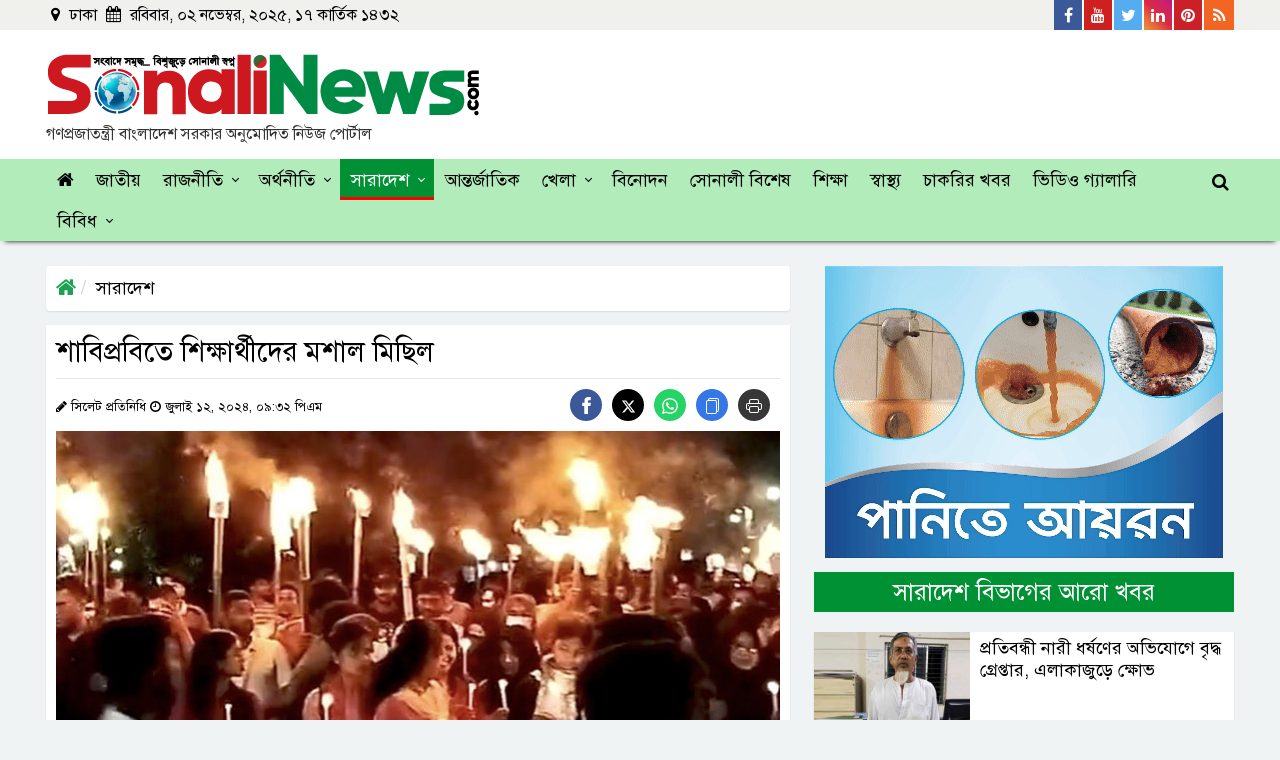

--- FILE ---
content_type: text/html; charset=UTF-8
request_url: https://www.sonalinews.com/country/news/227539
body_size: 15891
content:
<!DOCTYPE html>
<html lang="en">
<head>
  <meta charset="utf-8">
  <meta http-equiv="X-UA-Compatible" content="IE=edge">
  <meta name="viewport" content="width=device-width, initial-scale=1">
  <title>শাবিপ্রবিতে শিক্ষার্থীদের মশাল মিছিল</title>
  <meta property="fb:app_id" content="181574648923678" />
  <!-- <meta property="fb:pages" content="252266005604472" /> -->
  <meta property='og:locale' content='en_US' />
  <meta property="og:site_name" content="sonalinews.com" />
  <meta name="author" content="sonalinews.com">
  <meta property="og:url" content="https://www.sonalinews.com/country/news/227539" />
  <meta property="og:type" content="article" />
  <meta property="og:title" content="শাবিপ্রবিতে শিক্ষার্থীদের মশাল মিছিল" />
  <meta property="og:image" content="https://www.sonalinews.com/og-image?imgPath=https://www.sonalinews.com/media/imgAll/2022July/Untitled-1-20240712153217.jpg" />
  <!-- <meta property="og:image" content="https://www.sonalinews.com/og-image?imgPath=https://www.sonalinews.com/media/imgAll/2022July/Untitled-1-20240712153217.jpg"/> -->
  <meta property="og:description" content="সিলেট: সরকারি চাকরিতে কোটা বাতিলের দাবিতে আন্দোলনরত শিক্ষার্থীদের ওপর পুলিশের হামলার প্রতিবাদে মশাল মিছিল করেছেন শাহজালাল বিজ্ঞান ও প্রযুক্তি বিশ্ববিদ্যালয়ের..." />
  <meta property="article:author" content="https://www.sonalinews.com" />
  <link rel="canonical" href="https://www.sonalinews.com/country/news/227539">
  <link rel="alternate" href="https://www.sonalinews.com/m/country/news/227539">
  <link rel="amphtml" href="https://www.sonalinews.com/amp/country/news/227539">
  <!-- Favicon -->
  <link href="https://www.sonalinews.com/media/common/favicon.png" rel="shortcut icon" type="image/png">
  <!--==== BASE CSS ====-->
  <link href="https://www.sonalinews.com/asset/css/bootstrap.min.css" rel="stylesheet">
  <link href="https://www.sonalinews.com/asset/css/owl.carousel.css" rel="stylesheet">
  <link href="https://www.sonalinews.com/asset/css/font-awesome.min.css" rel="stylesheet" type="text/css">
  <!--==== CUSTOM CSS ====-->
  <link href="https://www.sonalinews.com/asset/css/style.css" rel="stylesheet">
  <link href="https://www.sonalinews.com/asset/css/responsive.css" rel="stylesheet">
  <!-- HTML5 shim and Respond.js for IE8 support of HTML5 elements and media queries -->
  <!-- WARNING: Respond.js doesn't work if you view the page via file:// -->
  <!--[if lt IE 9]>
  <script src="https://oss.maxcdn.com/html5shiv/3.7.2/html5shiv.min.js"></script>
  <script src="https://oss.maxcdn.com/respond/1.4.2/respond.min.js"></script>
  <![endif]-->
  <!-- MGID Code -->
  <style>
/* Inner content css */
.other-news-single-wrapper {position: relative;width: 100%;float: left;margin-bottom: 8px;}
.other-news-single {position: relative;width: 65%;margin: auto;margin-bottom: 7px;margin-top: 3px;}
.other-news-single a {display: flex;width: 100%;}
.other-news-single-left {float: left;width: 40%;}
.other-news-single-right {float: left;width: 60%;padding: 12px;background: #ebebeb;max-height: 122px;min-height: 122px;overflow: hidden;display: inline-block;}
.other-news-single-right h3 {margin: 0;font-size: 20px;line-height: 24px;color: #000;}
.other-news-single-right span {color: #e74c4f;font-size: 14px;line-height: 14px;}
.other-news-single-left img {margin: 0;padding: 0;}
.read-more-inner-box .me-3 {line-height: 24px;font-size: 18px;transition: 0.5s;color: #e74c4f;}
.read-more-inner-box {position: absolute;right: 12px;bottom: 12px;}
.read-more-inner-box i {color: #0084C6;font-size: 24px;line-height: 12px;top: 5px;position: absolute;left: -30px;transition: 0.5s;}
.other-news-single a:hover .read-more-inner-box i {color: #e74c4f;}
.other-news-single a:hover .read-more-inner-box .me-3 {color: #0084C6;}
.small {position: relative;width: 100%;display: inline-block !important;margin-top: 0 !important;margin-bottom: -3px !important;}
.small-left {display: inline-block;float: left;padding-top: 9px;}
.small-right {display: inline-block;float: right;}
/* Social Share css */
.share-btn {display: inline-block;margin-top:0;}
.share-btn a {margin-right: 10px;height: 32px;line-height: 40px;float: left;width: 32px;display: block;text-align: center;border-radius: 50%;font-size: 15px;}
.share-btn .facebook {background: #3b5999;}
.share-btn .twitter {background: #0077b5;}
.share-btn .youtube {background: #c4302b;}
.share-btn svg {fill: #fff;}
.share-btn .whatsapp {background: #25D366;}
.share-btn .copy-link {background: #3578e5;}
.share-btn .print-link {background: #373737;}
.share-btn .twitter {background: #000;}
#snackbar {position: fixed;background: #1a1b1c;bottom: 20px;width: 200px;padding: 15px;left: 50%;transform: translateX(-50%);color: #fff;text-align: center;border-radius: 4px;opacity: 0;}
#snackbar.show {opacity: 1 !important;z-index: 100;}

  @media print {
  @page {
    size: A4;
  }
  a {text-decoration: none !important;}
  img {max-width: 100% !important;}
  .d-print-none {display: none !important;}
  .left-content-area {width: 100%;display: block;}
  .header-info {display: block;}
  .new-logo-area-left {width: 100%;text-align: center;}
  .right-content-area, .main-menu-wrapper, .tag-ul, .social-icon-wrapper, .scrollup, .new-logo-area-right, .new-logo-area-right, .facebook-comment {display: none !important;}
  .details-right-content-area {display: none;}
  .img-box, .img-box img { width: 100%; }
  .details-content {display: block;  width: 100%;}
  .details-content img {width: 100%;text-align: center;}
  .details-content p {font-size: 24px !important;line-height: 36px !important;color: #000;}
  .footer-logo-redesign, .footer-bottom {display: none;}
  .address, .mail-intro-new {width: 100%;color: #000;text-align: center;}
  .d-print-desktop {display: none;}
  .footer-new {display: block;width: 100%;}
  .other-news-single-wrapper {display: none;}
  }
  </style>
  <!-- Start Alexa Certify Javascript -->
<script type="text/javascript">
_atrk_opts = { atrk_acct:"1XOyn1QolK106C", domain:"sonalinews.com",dynamic: true};
(function() { var as = document.createElement('script'); as.type = 'text/javascript'; as.async = true; as.src = "https://d31qbv1cthcecs.cloudfront.net/atrk.js"; var s = document.getElementsByTagName('script')[0];s.parentNode.insertBefore(as, s); })();
</script>
  <script>
  (function(i,s,o,g,r,a,m){i['GoogleAnalyticsObject']=r;i[r]=i[r]||function(){
  (i[r].q=i[r].q||[]).push(arguments)},i[r].l=1*new Date();a=s.createElement(o),
  m=s.getElementsByTagName(o)[0];a.async=1;a.src=g;m.parentNode.insertBefore(a,m)
  })(window,document,'script','https://www.google-analytics.com/analytics.js','ga');

  ga('create', 'UA-76353079-1', 'auto');
  ga('send', 'pageview');
</script>

<!-- Google tag (gtag.js) -->
<script async src="https://www.googletagmanager.com/gtag/js?id=G-VBQP8S07KP"></script>
<script>
  window.dataLayer = window.dataLayer || [];
  function gtag(){dataLayer.push(arguments);}
  gtag('js', new Date());

  gtag('config', 'G-VBQP8S07KP');
</script>
  <!-- Facebook Pixel Code -->
<script>
  !function(f,b,e,v,n,t,s)
  {if(f.fbq)return;n=f.fbq=function(){n.callMethod?
  n.callMethod.apply(n,arguments):n.queue.push(arguments)};
  if(!f._fbq)f._fbq=n;n.push=n;n.loaded=!0;n.version='2.0';
  n.queue=[];t=b.createElement(e);t.async=!0;
  t.src=v;s=b.getElementsByTagName(e)[0];
  s.parentNode.insertBefore(t,s)}(window, document,'script',
  'https://connect.facebook.net/en_US/fbevents.js');
  fbq('init', '2888320918146499');
  fbq('track', 'PageView');
</script>
<noscript><img height="1" width="1" style="display:none"
  src="https://www.facebook.com/tr?id=2888320918146499&ev=PageView&noscript=1"
/></noscript>
<!-- End Facebook Pixel Code -->
  <!--Feedify Script Start-->
<script id="feedify_webscript">
var feedify = feedify || {};
  window.feedify_options={fedify_url:"https://feedify.net/",pkey:"BKVm1UoAve9XEsnmLUDjWlVkRFwWEhNdPFeZbNoQWj1Iksr5x3HgeoT/JikH8538STzaOzbch+4E5dDjpC7/jzM="};
    (function (window, document){
  	function addScript( script_url ){
  		var s = document.createElement('script');
  		s.type = 'text/javascript';
  		s.src = script_url;
  		document.getElementsByTagName('head')[0].appendChild(s);
  	}

  	addScript('https://cdn.feedify.net/getjs/feedbackembad-min-3.0.js');
})(window, document);
</script>
<!--Feedify Script End-->
</head>

<body>

  <div id="fb-root"></div>
  <script type="text/javascript">
  (function(d, s, id) {
    var js, fjs = d.getElementsByTagName(s)[0];
    if (d.getElementById(id)) return;
    js = d.createElement(s);
    js.id = id;
    js.src =
      'https://connect.facebook.net/en_US/sdk.js#xfbml=1&version=v3.1&appId=356135471795649&autoLogAppEvents=1';
    fjs.parentNode.insertBefore(js, fjs);
  }(document, 'script', 'facebook-jssdk'));
  </script>

  <style>
.new-logo-area-left h2 {margin: 0;font-size: 16px;padding-top: 5px;color: #333;}
</style>
<!-- Back To Top -->
<div class="scrollup">
  <i aria-hidden="true" class="fa fa-chevron-up"></i>
</div>
<!--back-to-top-->

<header>
  <div class="header-top-area">
    <div class="container custom-container">
      <div class="row custom-row">
        <div class="col-md-5 custom-padding">
          <div class="date-area">
            <ul class="current-date">
              <li><i class="fa fa-map-marker" aria-hidden="true"></i> ঢাকা </li>
              <li><i class="fa fa-calendar" aria-hidden="true"></i>
                রবিবার, ০২ নভেম্বর, ২০২৫, ১৭ কার্তিক ১৪৩২              </li>
            </ul>
            <!--/.date-area-->
          </div>
          <!--/.date-area-->
        </div>
        <!--/.col-md-5-->
        <div class="col-md-7 custom-padding">
          <div class="social-icon-wrapper float-right">
            <ul class="social-top-icon">
              <li><a href="https://www.facebook.com/sonalinews/" target="_blank"><i class="fa fa-facebook"
                    aria-hidden="true"></i> <span>Facebook</span></a></li>
              <li><a href="https://www.youtube.com/channel/UCnpTAOPN5jPvAmVxwCwgGlQ" target="_blank"><i
                    class="fa fa-youtube" aria-hidden="true"></i> <span>Youtube</span></a></li>
              <li><a href="https://twitter.com/sonalinews" target="_blank"><i class="fa fa-twitter"
                    aria-hidden="true"></i> <span>Twitter</span></a></li>
              <li><a href="#"><i class="fa fa-linkedin" aria-hidden="true"></i> <span>Linkedin</span></a></li>
              <li><a href="#"><i class="fa fa-pinterest" aria-hidden="true"></i> <span>Pinterest</span></a></li>
              <li><a href="#"><i class="fa fa-rss" aria-hidden="true"></i> <span>Rss Feed</span></a></li>
            </ul>
          </div>
          <!--/.social-icon-wrapper-->
        </div>
        <!--/.col-md-7-->
      </div>
      <!--/.row-->
    </div>
    <!--/.container-->
  </div>
  <!--/.header-top-area-->
  <div class="redesign-logo-area">
    <div class="container custom-container">
      <div class="row custom-row">
        <div class="col-md-12 custom-padding">
          <div class="new-logo-area-wrapper">
            <div class="new-logo-area-left" style="margin-top: 5px;">
              <a href="https://www.sonalinews.com/">
                <img class="img-fluid" src="https://www.sonalinews.com/media/common/sonalinews-logo.png" alt="SonaliNews">
              </a>
              <h2>গণপ্রজাতন্ত্রী বাংলাদেশ সরকার অনুমোদিত নিউজ পোর্টাল</h2>
            </div>
            <!--/.new-logo-area-left-->
            <div class="new-logo-area-right">
              <!-- <a href="https://www.bergerbd.com/" target="_blank">
                <img class="img-fluid" src="https://www.sonalinews.com/media/creative/burger-paints-bd.jpg" alt="Burger Paints" style="margin-top:0;">
              </a> -->
              <!-- <script id="ADL121272890" type="text/javascript">
        (function(uniqueid,sizex,sizey,element,document,jslink,adplaceid,siteid) {
          var l = document.createElement(element);
          l.setAttribute("src",jslink);
          l.setAttribute("async",'true');
          l.setAttribute("type","text/javascript");
          var x=document.getElementById(uniqueid);
          x.id =  Math.random().toString(36).substr(2, 9);
          x.appendChild(l, x);
          l.onload = function () {
              ServeAdvertisement(siteid,adplaceid,x,sizex,sizey);
          }
        })("ADL121272890",728,90,"script",document,"https://bangladesh-static.adfinix.com/adfinix.js",726,1212) -->
    </script>
            </div>
            <!--/.new-logo-area-right-->
          </div>
          <!--/.new-logo-area-->
        </div>
        <!--/.col-md-12-->
      </div>
      <!--/.row-->
    </div>
    <!--/.container-->
  </div>
  <!--/.new-logo-area-->
</header>

<div class="main-menu-wrapper top-nav-color">
  <div class="container custom-container">
    <div class="row custom-row">
      <div class="col-lg-12 custom-padding">
        <div id="cssmenu">
          <ul>
            <li id="home"><a href="https://www.sonalinews.com/"><i class="fa fa-home" aria-hidden="true"></i></a></li>
            <li id="national"><a href="https://www.sonalinews.com/national"> জাতীয় </a></li>
            <li id="politics"><a href="https://www.sonalinews.com/politics"> রাজনীতি </a>
              <ul>
                <li><a href="https://www.sonalinews.com/topic/নির্বাচন">নির্বাচন</a></li>
              </ul>
            </li>
            <li id="economy"><a href="https://www.sonalinews.com/economy"> অর্থনীতি </a>
              <ul>
                <li><a href="https://www.sonalinews.com/economy/stock-market"> শেয়ারবাজার </a></li>
                <li><a href="https://www.sonalinews.com/economy/bank-insurance"> ব্যাংক-বীমা </a></li>
                <li><a href="https://www.sonalinews.com/economy/corporate-corner"> কর্পোরেট কর্নার </a></li>
                <li><a href="https://www.sonalinews.com/psi.php">প্রাইস সেন্সিটিভ ইনফরমেশন</a></li>
              </ul>
            </li>
            <li id="country"><a href="https://www.sonalinews.com/country"> সারাদেশ </a>
              <ul>
                <li><a href="https://www.sonalinews.com/country/dhaka"> ঢাকা </a></li>
                <li><a href="https://www.sonalinews.com/country/chattogram"> চট্টগ্রাম </a></li>
                <li><a href="https://www.sonalinews.com/country/rajshahi"> রাজশাহী </a></li>
                <li><a href="https://www.sonalinews.com/country/mymensingh"> ময়মনসিংহ </a></li>
                <li><a href="https://www.sonalinews.com/country/khulna"> খুলনা </a></li>
                <li><a href="https://www.sonalinews.com/country/barishal"> বরিশাল </a></li>
                <li><a href="https://www.sonalinews.com/country/sylhet"> সিলেট </a></li>
                <li><a href="https://www.sonalinews.com/country/rangpur"> রংপুর </a></li>
              </ul>
            </li>
            <li id="international"><a href="https://www.sonalinews.com/international"> আন্তর্জাতিক </a></li>
            <li id="sports"><a href="https://www.sonalinews.com/sports"> খেলা </a>
              <ul>
                <li><a href="https://www.sonalinews.com/sports/cricket"> ক্রিকেট </a></li>
                <li><a href="https://www.sonalinews.com/sports/football"> ফুটবল </a></li>
                <li><a href="https://www.sonalinews.com/sports/others-sports"> অন্যান্য </a></li>
              </ul>
            </li>
            <li id="entertainment"><a href="https://www.sonalinews.com/entertainment"> বিনোদন </a></li>
            <li id="sonali-special"><a href="https://www.sonalinews.com/sonali-special"> সোনালী বিশেষ </a></li>
            <li id="education"><a href="https://www.sonalinews.com/education"> শিক্ষা </a></li>
            <li id="health"><a href="https://www.sonalinews.com/health"> স্বাস্থ্য </a></li>
            <li id="rajdhani"><a href="https://www.sonalinews.com/jobs"> চাকরির খবর </a></li>
            <li id="video"><a href="https://www.sonalinews.com/video"> ভিডিও গ্যালারি </a></li>
            <li id=""><a href="#"> বিবিধ </a>
              <ul class="mega-menu">
                <div class="container custom-container mega-menu-container">
                  <div class="row custom-row">
                    <div class="col-md-3 p-0">
                      <li class="mega-menu-sub-li"><a href="https://www.sonalinews.com/crime-court">অপরাধ-আদালত</a></li>
                      <li class="mega-menu-sub-li"><a href="https://www.sonalinews.com/probash">প্রবাসে বাংলা</a></li>
                      <li class="mega-menu-sub-li"><a href="https://www.sonalinews.com/science-technology">বিজ্ঞান-প্রযুক্তি</a></li>
                    </div>
                    <div class="col-md-3 p-0">
                      <li class="mega-menu-sub-li"><a href="https://www.sonalinews.com/opinion">মতামত</a></li>
                      <li class="mega-menu-sub-li"><a href="https://www.sonalinews.com/lifestyle-feature">লাইফস্টাইল-ফিচার</a></li>
                      <li class="mega-menu-sub-li"><a href="https://www.sonalinews.com/religion">ধর্মচিন্তা</a></li>
                    </div>
                    <div class="col-md-3 p-0">
                      <li class="mega-menu-sub-li"><a href="https://www.sonalinews.com/weather-environment">আবহাওয়া-পরিবেশ</a></li>
                      <li class="mega-menu-sub-li"><a href="https://www.sonalinews.com/literature-cultural">সাহিত্য-সংস্কৃতি</a></li>
                      <li class="mega-menu-sub-li"><a href="https://www.sonalinews.com/media-news">মিডিয়া</a></li>
                    </div>
                    <div class="col-md-3 p-0">
                      <li class="mega-menu-sub-li"><a href="https://www.sonalinews.com/photo">ফটো গ্যালারি</a></li>
                      <li class="mega-menu-sub-li"><a href="https://www.sonalinews.com/archive">আর্কাইভস</a></li>
                      <li class="mega-menu-sub-li"><a href="https://www.sonalinews.com/unicode-converter" target="_blank">ইউনিকোড কনভার্টার</a></li>
                    </div>
                  </div>
                  <!--/.row-->
                </div>
                <!--/.container-->
              </ul>
              <!--/.mega-menu-->
            </li>
          </ul>
        </div>
        <!--/.cssmenu-->
        <div class="attr-nav">
          <ul>
            <li class="search"><a href="#"><i class="fa fa-search"></i></a></li>
          </ul>
        </div>
        <!--/.attr-nav-->
      </div>
      <!--/.col-lg-12-->
    </div>
    <!--/.row-->
  </div>
  <!--/.container-->

  <div class="top-search">
    <div class="container custom-container">
      <div class="col-lg-3 col-md-12 col-12 top-search-secton">
        <form class="search-form" action="https://www.sonalinews.com/search">
          <div class="input-group">
            <label for="search" class="sr-only"> অনুসন্ধান করুন </label>
            <input type="hidden" name="cx" value="2c341a817fe7e0ce8" />
            <input type="text" class="form-control" name="q" id="q" placeholder="অনুসন্ধান করুন">
            <button class="input-group-addon" type="submit" name="button"><i class="fa fa-search"></i></button>
            <span class="input-group-addon close-search"><i class="fa fa-times"></i></span>
          </div>
          <!--/.input-group-->
        </form>
      </div>
      <!--/.col-lg-2 col-md-4 -->
    </div>
    <!--/.container-->
  </div>
  <!--/.top-search-->
</div>
<!--/.top-nav-color-->

  <div class="container custom-container">
    <div class="row custom-row">
      <div class="left-content-area details-left-content-area">
        <div class="col-lg-12 custom-padding">

          <ol class="breadcrumb details-page-breadcrumb">
            <li><a href="https://www.sonalinews.com/"><i class="fa fa-home"></i></a></li>
            <li class="active"><a href="https://www.sonalinews.com/country">সারাদেশ</a></li>
          </ol>
          <div style="margin-bottom:14px;text-align: center;" class="d-print-desktop">
            <!-- <a href="https://www.youtube.com/watch?v=sjlo_sMn4ZA" target="_blank">
              <img class="img-fluid" style="width: 100%;" src="https://www.sonalinews.com/media/creative/agent-banking-transaction-charges-dekstop-details.png" alt="Dutch Bangla Bank Agent Banking Transaction Charges">
            </a> -->
            <!-- <a target="_blank" href="https://abcreal.com.bd/"><img class="img-fluid"
                src="media/creative/abc-detail.jpg" alt="abc constructions"></a> -->
          </div>
          <div class="details-content">
                        <h1>শাবিপ্রবিতে শিক্ষার্থীদের মশাল মিছিল</h1>
            <hr>
            <small class="small">
              <div class="small-left">
              <i class="fa fa-pencil"></i>
              সিলেট প্রতিনিধি              <i class="fa fa-clock-o"></i> জুলাই ১২, ২০২৪,  ০৯:৩২ পিএম              </div><!--/.small-left-->
              <div class="small-right">
                  <div class="share-btn social_list">
                      <a href="javascript:void()" class="facebook">
                          <svg height="17px" width="17px" version="1.1" id="Layer_1" xmlns="http://www.w3.org/2000/svg" xmlns:xlink="http://www.w3.org/1999/xlink" viewBox="0 0 310 310" xml:space="preserve">
                          <g id="SVGRepo_bgCarrier" stroke-width="0"></g>
                          <g id="SVGRepo_tracerCarrier" stroke-linecap="round" stroke-linejoin="round"></g>
                          <g id="SVGRepo_iconCarrier">
                          <g id="XMLID_834_">
                          <path id="XMLID_835_" d="M81.703,165.106h33.981V305c0,2.762,2.238,5,5,5h57.616c2.762,0,5-2.238,5-5V165.765h39.064 c2.54,0,4.677-1.906,4.967-4.429l5.933-51.502c0.163-1.417-0.286-2.836-1.234-3.899c-0.949-1.064-2.307-1.673-3.732-1.673h-44.996 V71.978c0-9.732,5.24-14.667,15.576-14.667c1.473,0,29.42,0,29.42,0c2.762,0,5-2.239,5-5V5.037c0-2.762-2.238-5-5-5h-40.545 C187.467,0.023,186.832,0,185.896,0c-7.035,0-31.488,1.381-50.804,19.151c-21.402,19.692-18.427,43.27-17.716,47.358v37.752H81.703 c-2.762,0-5,2.238-5,5v50.844C76.703,162.867,78.941,165.106,81.703,165.106z"></path></g></g></svg>
                      </a>
                      <a href="javascript:void()" class="twitter">
                      <svg xmlns="http://www.w3.org/2000/svg" height="1em" viewBox="0 0 512 512"><path d="M389.2 48h70.6L305.6 224.2 487 464H345L233.7 318.6 106.5 464H35.8L200.7 275.5 26.8 48H172.4L272.9 180.9 389.2 48zM364.4 421.8h39.1L151.1 88h-42L364.4 421.8z"></path></svg>
                      </a>
                      <a href="javascript:void()" class="whatsapp">
                          <svg xmlns="http://www.w3.org/2000/svg" width="16" height="16" fill="currentColor" class="bi bi-whatsapp" viewBox="0 0 16 16">
                          <path d="M13.601 2.326A7.854 7.854 0 0 0 7.994 0C3.627 0 .068 3.558.064 7.926c0 1.399.366 2.76 1.057 3.965L0 16l4.204-1.102a7.933 7.933 0 0 0 3.79.965h.004c4.368 0 7.926-3.558 7.93-7.93A7.898 7.898 0 0 0 13.6 2.326zM7.994 14.521a6.573 6.573 0 0 1-3.356-.92l-.24-.144-2.494.654.666-2.433-.156-.251a6.56 6.56 0 0 1-1.007-3.505c0-3.626 2.957-6.584 6.591-6.584a6.56 6.56 0 0 1 4.66 1.931 6.557 6.557 0 0 1 1.928 4.66c-.004 3.639-2.961 6.592-6.592 6.592zm3.615-4.934c-.197-.099-1.17-.578-1.353-.646-.182-.065-.315-.099-.445.099-.133.197-.513.646-.627.775-.114.133-.232.148-.43.05-.197-.1-.836-.308-1.592-.985-.59-.525-.985-1.175-1.103-1.372-.114-.198-.011-.304.088-.403.087-.088.197-.232.296-.346.1-.114.133-.198.198-.33.065-.134.034-.248-.015-.347-.05-.099-.445-1.076-.612-1.47-.16-.389-.323-.335-.445-.34-.114-.007-.247-.007-.38-.007a.729.729 0 0 0-.529.247c-.182.198-.691.677-.691 1.654 0 .977.71 1.916.81 2.049.098.133 1.394 2.132 3.383 2.992.47.205.84.326 1.129.418.475.152.904.129 1.246.08.38-.058 1.171-.48 1.338-.943.164-.464.164-.86.114-.943-.049-.084-.182-.133-.38-.232z" /></svg>
                      </a>
                      <a href="javascript:void()" class="copy-link">
                          <svg xmlns="http://www.w3.org/2000/svg" width="16" height="16" fill="currentColor" class="bi bi-files" viewBox="0 0 16 16">
                          <path d="M13 0H6a2 2 0 0 0-2 2 2 2 0 0 0-2 2v10a2 2 0 0 0 2 2h7a2 2 0 0 0 2-2 2 2 0 0 0 2-2V2a2 2 0 0 0-2-2zm0 13V4a2 2 0 0 0-2-2H5a1 1 0 0 1 1-1h7a1 1 0 0 1 1 1v10a1 1 0 0 1-1 1zM3 4a1 1 0 0 1 1-1h7a1 1 0 0 1 1 1v10a1 1 0 0 1-1 1H4a1 1 0 0 1-1-1V4z" /></svg>
                      </a>
                      <a href="javascript:void()" class="print-link">
                          <svg xmlns="http://www.w3.org/2000/svg" width="16" height="16" fill="currentColor" class="bi bi-printer" viewBox="0 0 16 16">
                          <path d="M2.5 8a.5.5 0 1 0 0-1 .5.5 0 0 0 0 1z" />
                          <path d="M5 1a2 2 0 0 0-2 2v2H2a2 2 0 0 0-2 2v3a2 2 0 0 0 2 2h1v1a2 2 0 0 0 2 2h6a2 2 0 0 0 2-2v-1h1a2 2 0 0 0 2-2V7a2 2 0 0 0-2-2h-1V3a2 2 0 0 0-2-2H5zM4 3a1 1 0 0 1 1-1h6a1 1 0 0 1 1 1v2H4V3zm1 5a2 2 0 0 0-2 2v1H2a1 1 0 0 1-1-1V7a1 1 0 0 1 1-1h12a1 1 0 0 1 1 1v3a1 1 0 0 1-1 1h-1v-1a2 2 0 0 0-2-2H5zm7 2v3a1 1 0 0 1-1 1H5a1 1 0 0 1-1-1v-3a1 1 0 0 1 1-1h6a1 1 0 0 1 1 1z" />
                          </svg>
                        </a>
                    </div><!--/.share-btn social_list-->
                </div><!--/.small-right-->
            </small>
                        <div class="img-box">
              <img class="img-fluid" src="https://www.sonalinews.com/media/imgAll/2022July/Untitled-1-20240712153217.jpg" alt="শাবিপ্রবিতে শিক্ষার্থীদের মশাল মিছিল">
                          </div>

                        <div class="content-details">
              <p style="text-align: justify;">সিলেট: সরকারি চাকরিতে কোটা বাতিলের দাবিতে আন্দোলনরত শিক্ষার্থীদের ওপর পুলিশের হামলার প্রতিবাদে মশাল মিছিল করেছেন শাহজালাল বিজ্ঞান ও প্রযুক্তি বিশ্ববিদ্যালয়ের (শাবিপ্রবি) শিক্ষার্থীরা।</p>

<p style="text-align: justify;">শুক্রবার (১২ জুলাই) সন্ধ্যায় বিশ্ববিদ্যালয়ের গোলচত্বরে জড়ো হন শিক্ষার্থীরা।</p>

<p style="text-align: justify;">পরে সেখান থেকে একটি মশাল মিছিল বের করেন শিক্ষার্থীরা। মিছিলটি এককিলো প্রদক্ষিণ করে বিশ্ববিদ্যালয়ের মূল ফটকের সামনে গিয়ে শেষ হয়। পরে ক্যাম্পাসের গোলচত্বরে সংবাদ সম্মেলন করেন আন্দোলনরত শিক্ষার্থীরা।</p>

<p style="text-align: justify;">
                      <div class='other-news-single-wrapper'>
                          <div class='other-news-single'>
                          <a href=https://www.sonalinews.com/country/news/227529>
                              <div class='other-news-single-left'><img src="https://www.sonalinews.com/media/imgAll/2022July/SM/Untitled-1-20240712135056.jpg" class="w-100 h-100" alt="শিক্ষার্থীদের উপর হামলার প্রতিবাদে বেরোবিতে  বিক্ষোভ " /></div>
                              <div class='other-news-single-right'>
                              <span></span>
                              <h3>শিক্ষার্থীদের উপর হামলার প্রতিবাদে বেরোবিতে  বিক্ষোভ </h3>
                              <div class='read-more-inner-box'>
                                  <i class='fa fa-long-arrow-right'></i>
                                  <span class='me-3'>বিস্তারিত পড়ুন</span>
                              </div>
                              </div>
                          </a>
                          </div>
                      </div>
                  </p>

<p style="text-align: justify;">এরপর মশাল জ্বালিয়ে প্রধান সড়কে গিয়ে বিক্ষোভ মিছিল করেন তারা। এ সময়ে কোটা বাতিলের দাবিতে &lsquo;কোটা না মেধা? মেধা মেধা, আপোস না সংগ্রাম? সংগ্রাম সংগ্রাম, দালালি না রাজপথ? রাজপথ রাজপথ, সারা বাংলায় খবর দে, কোটা প্রথার কবর দে, মেধা হত্যার অপর নাম কোটা প্রথার জয়গান, মুক্তিযুদ্ধের চেতনা কোটা প্রথা মানে না, চলছে দাবি চলবে, কোটার শিকড় জ্বলবে&rsquo; ইত্যাদি স্লোগান দেন আন্দোলনরত শিক্ষার্থীরা। পরে মিছিলটি ক্যাম্পাসের প্রধান ফটকে গিয়ে শেষ হয়।</p>

<p style="text-align: justify;">
                      <div class='other-news-single-wrapper'>
                          <div class='other-news-single'>
                          <a href=https://www.sonalinews.com/country/news/227527>
                              <div class='other-news-single-left'><img src="https://www.sonalinews.com/media/imgAll/2022July/SM/Untitled-1-20240712132213.jpg" class="w-100 h-100" alt="পুলিশি হামলার প্রতিবাদে পাবিপ্রবিতে বিক্ষোভ" /></div>
                              <div class='other-news-single-right'>
                              <span></span>
                              <h3>পুলিশি হামলার প্রতিবাদে পাবিপ্রবিতে বিক্ষোভ</h3>
                              <div class='read-more-inner-box'>
                                  <i class='fa fa-long-arrow-right'></i>
                                  <span class='me-3'>বিস্তারিত পড়ুন</span>
                              </div>
                              </div>
                          </a>
                          </div>
                      </div>
                  </p>

<p style="text-align: justify;">আইএ</p>									                          </div>

            
            <!--/ Start Tags Area -->
                                                <ul class="tag-ul">
                                        <li> বিষয়:</li>
                                                                                    <li><a href="https://www.sonalinews.com/topic/সিলেট">সিলেট</a></li>
                                                                                    <li><a href="https://www.sonalinews.com/topic/সারাদেশ">সারাদেশ</a></li>
                                                                                    <li><a href="https://www.sonalinews.com/topic/কোটা-আন্দোলন">কোটা আন্দোলন</a></li>
                                                                            </ul>
                                            <!--/ Ends Tag Area -->

            <div class="details-social-icon-wrapper">
              <div class="details-social-icon-left">
              <div class="share-btn social_list_new">
                      <a href="javascript:void()" class="facebook">
                          <svg height="17px" width="17px" version="1.1" id="Layer_1" xmlns="http://www.w3.org/2000/svg" xmlns:xlink="http://www.w3.org/1999/xlink" viewBox="0 0 310 310" xml:space="preserve">
                          <g id="SVGRepo_bgCarrier" stroke-width="0"></g>
                          <g id="SVGRepo_tracerCarrier" stroke-linecap="round" stroke-linejoin="round"></g>
                          <g id="SVGRepo_iconCarrier">
                          <g id="XMLID_834_">
                          <path id="XMLID_835_" d="M81.703,165.106h33.981V305c0,2.762,2.238,5,5,5h57.616c2.762,0,5-2.238,5-5V165.765h39.064 c2.54,0,4.677-1.906,4.967-4.429l5.933-51.502c0.163-1.417-0.286-2.836-1.234-3.899c-0.949-1.064-2.307-1.673-3.732-1.673h-44.996 V71.978c0-9.732,5.24-14.667,15.576-14.667c1.473,0,29.42,0,29.42,0c2.762,0,5-2.239,5-5V5.037c0-2.762-2.238-5-5-5h-40.545 C187.467,0.023,186.832,0,185.896,0c-7.035,0-31.488,1.381-50.804,19.151c-21.402,19.692-18.427,43.27-17.716,47.358v37.752H81.703 c-2.762,0-5,2.238-5,5v50.844C76.703,162.867,78.941,165.106,81.703,165.106z"></path></g></g></svg>
                      </a>
                      <a href="javascript:void()" class="twitter">
                      <svg xmlns="http://www.w3.org/2000/svg" height="1em" viewBox="0 0 512 512"><path d="M389.2 48h70.6L305.6 224.2 487 464H345L233.7 318.6 106.5 464H35.8L200.7 275.5 26.8 48H172.4L272.9 180.9 389.2 48zM364.4 421.8h39.1L151.1 88h-42L364.4 421.8z"></path></svg>
                      </a>
                      <a href="javascript:void()" class="whatsapp">
                          <svg xmlns="http://www.w3.org/2000/svg" width="16" height="16" fill="currentColor" class="bi bi-whatsapp" viewBox="0 0 16 16">
                          <path d="M13.601 2.326A7.854 7.854 0 0 0 7.994 0C3.627 0 .068 3.558.064 7.926c0 1.399.366 2.76 1.057 3.965L0 16l4.204-1.102a7.933 7.933 0 0 0 3.79.965h.004c4.368 0 7.926-3.558 7.93-7.93A7.898 7.898 0 0 0 13.6 2.326zM7.994 14.521a6.573 6.573 0 0 1-3.356-.92l-.24-.144-2.494.654.666-2.433-.156-.251a6.56 6.56 0 0 1-1.007-3.505c0-3.626 2.957-6.584 6.591-6.584a6.56 6.56 0 0 1 4.66 1.931 6.557 6.557 0 0 1 1.928 4.66c-.004 3.639-2.961 6.592-6.592 6.592zm3.615-4.934c-.197-.099-1.17-.578-1.353-.646-.182-.065-.315-.099-.445.099-.133.197-.513.646-.627.775-.114.133-.232.148-.43.05-.197-.1-.836-.308-1.592-.985-.59-.525-.985-1.175-1.103-1.372-.114-.198-.011-.304.088-.403.087-.088.197-.232.296-.346.1-.114.133-.198.198-.33.065-.134.034-.248-.015-.347-.05-.099-.445-1.076-.612-1.47-.16-.389-.323-.335-.445-.34-.114-.007-.247-.007-.38-.007a.729.729 0 0 0-.529.247c-.182.198-.691.677-.691 1.654 0 .977.71 1.916.81 2.049.098.133 1.394 2.132 3.383 2.992.47.205.84.326 1.129.418.475.152.904.129 1.246.08.38-.058 1.171-.48 1.338-.943.164-.464.164-.86.114-.943-.049-.084-.182-.133-.38-.232z" /></svg>
                      </a>
                      <a href="javascript:void()" class="copy-link">
                          <svg xmlns="http://www.w3.org/2000/svg" width="16" height="16" fill="currentColor" class="bi bi-files" viewBox="0 0 16 16">
                          <path d="M13 0H6a2 2 0 0 0-2 2 2 2 0 0 0-2 2v10a2 2 0 0 0 2 2h7a2 2 0 0 0 2-2 2 2 0 0 0 2-2V2a2 2 0 0 0-2-2zm0 13V4a2 2 0 0 0-2-2H5a1 1 0 0 1 1-1h7a1 1 0 0 1 1 1v10a1 1 0 0 1-1 1zM3 4a1 1 0 0 1 1-1h7a1 1 0 0 1 1 1v10a1 1 0 0 1-1 1H4a1 1 0 0 1-1-1V4z" /></svg>
                      </a>
                      <a href="javascript:void()" class="print-link">
                          <svg xmlns="http://www.w3.org/2000/svg" width="16" height="16" fill="currentColor" class="bi bi-printer" viewBox="0 0 16 16">
                          <path d="M2.5 8a.5.5 0 1 0 0-1 .5.5 0 0 0 0 1z" />
                          <path d="M5 1a2 2 0 0 0-2 2v2H2a2 2 0 0 0-2 2v3a2 2 0 0 0 2 2h1v1a2 2 0 0 0 2 2h6a2 2 0 0 0 2-2v-1h1a2 2 0 0 0 2-2V7a2 2 0 0 0-2-2h-1V3a2 2 0 0 0-2-2H5zM4 3a1 1 0 0 1 1-1h6a1 1 0 0 1 1 1v2H4V3zm1 5a2 2 0 0 0-2 2v1H2a1 1 0 0 1-1-1V7a1 1 0 0 1 1-1h12a1 1 0 0 1 1 1v3a1 1 0 0 1-1 1h-1v-1a2 2 0 0 0-2-2H5zm7 2v3a1 1 0 0 1-1 1H5a1 1 0 0 1-1-1v-3a1 1 0 0 1 1-1h6a1 1 0 0 1 1 1z" />
                          </svg>
                        </a>
                </div><!--/.share-btn social_list-->
              </div>

              <!-- <div class="print-icon">
                <a href="print.php?printID="><i class="fa fa-print" title="Print the news"></i></a>
              </div> -->
              <!--/.print-icon-->

            </div>
            <!--/.details-social-icon-wrapper-->


          </div>

          <div style="margin-bottom:20px" class="d-print-none">
            <img src="https://www.sonalinews.com/media/creative/wordbridge-school-d.gif" class="img-fluid"
              alt="Wordbridge School">
          </div>

          <!-- <div class="facebook-comment" style="border:1px solid #dadada;margin-bottom: 30px;background: #fff;">
            <h2 class="fb-h2" style="background: #4d4e8a;padding: 15px;font-size: 18px;color: #fff;margin:-1px -1px 0;">
              আপনার মতামত লিখুন :</h2>
            <div class="fb-comments" data-width="100%" data-href="https://www.sonalinews.com//country/news/227539" data-numposts="5"></div>
          </div> -->

          
        </div>
        <!--/.col-lg-12-->
      </div>
      <!--/.left-content-area-->

      <div class="right-content-area details-right-content-area">
        <div class="col-lg-12 custom-padding">
            <div class="details-right-news">
            <div class="big-banner-left" style="text-align: center;margin-bottom: 14px;">
                <a href="https://www.jagocorporationplc.com/" target="_blank">
                      <img class="img-fluid" src="https://www.sonalinews.com/media/creative/osmo.gif"
                        alt="Osmo">
                </a>
              </div>
              <div class="details-right-news-heading" style="margin-top:0;">
                <h2>সারাদেশ বিভাগের আরো খবর </h2>
              </div>
              <!--/.details-right-news-heading-->
              <div class="row custom-row">
                                <div class="col-md-12 custom-padding">
                  <div class="details-left-content-single">
                    <a href="https://www.sonalinews.com/country/news/259792">
                      <div class="details-left-content-single-left">
                        <img src="https://www.sonalinews.com/media/imgAll/2022July/SM/12-20251102142057.jpg" class="img-fluid" alt="প্রতিবন্ধী নারী ধর্ষণের অভিযোগে বৃদ্ধ গ্রেপ্তার, এলাকাজুড়ে ক্ষোভ" title="প্রতিবন্ধী নারী ধর্ষণের অভিযোগে বৃদ্ধ গ্রেপ্তার, এলাকাজুড়ে ক্ষোভ" />                      </div>
                      <div class="details-left-content-single-right">
                        <span></span>
                        <h2>প্রতিবন্ধী নারী ধর্ষণের অভিযোগে বৃদ্ধ গ্রেপ্তার, এলাকাজুড়ে ক্ষোভ</h2>
                      </div>
                    </a>
                  </div>
                </div>
                                <div class="col-md-12 custom-padding">
                  <div class="details-left-content-single">
                    <a href="https://www.sonalinews.com/country/news/259791">
                      <div class="details-left-content-single-left">
                        <img src="https://www.sonalinews.com/media/imgAll/2022July/SM/11-20251102141224.jpg" class="img-fluid" alt="ইউপি সদস্যের বিরুদ্ধে প্রতিবন্ধীর ২৬ হাজার টাকা আত্মসাতের অভিযোগ " title="ইউপি সদস্যের বিরুদ্ধে প্রতিবন্ধীর ২৬ হাজার টাকা আত্মসাতের অভিযোগ " />                      </div>
                      <div class="details-left-content-single-right">
                        <span></span>
                        <h2>ইউপি সদস্যের বিরুদ্ধে প্রতিবন্ধীর ২৬ হাজার টাকা আত্মসাতের অভিযোগ </h2>
                      </div>
                    </a>
                  </div>
                </div>
                                <div class="col-md-12 custom-padding">
                  <div class="details-left-content-single">
                    <a href="https://www.sonalinews.com/country/news/259790">
                      <div class="details-left-content-single-left">
                        <img src="https://www.sonalinews.com/media/imgAll/2022July/SM/10-20251102140141.jpg" class="img-fluid" alt="বাজারের দাম বাড়লেও তিন দশক ধরে ২ টাকায় চা বিক্রি করছেন লতিফ" title="বাজারের দাম বাড়লেও তিন দশক ধরে ২ টাকায় চা বিক্রি করছেন লতিফ" />                      </div>
                      <div class="details-left-content-single-right">
                        <span></span>
                        <h2>বাজারের দাম বাড়লেও তিন দশক ধরে ২ টাকায় চা বিক্রি করছেন লতিফ</h2>
                      </div>
                    </a>
                  </div>
                </div>
                                <div class="col-md-12 custom-padding">
                  <div class="details-left-content-single">
                    <a href="https://www.sonalinews.com/country/news/259789">
                      <div class="details-left-content-single-left">
                        <img src="https://www.sonalinews.com/media/imgAll/2022July/SM/ctG-20251102135824.jpg" class="img-fluid" alt="পালিয়েও শেষ রক্ষা হলো না ৫৭ মামলার আসামির" title="পালিয়েও শেষ রক্ষা হলো না ৫৭ মামলার আসামির" />                      </div>
                      <div class="details-left-content-single-right">
                        <span></span>
                        <h2>পালিয়েও শেষ রক্ষা হলো না ৫৭ মামলার আসামির</h2>
                      </div>
                    </a>
                  </div>
                </div>
                                <div class="col-md-12 custom-padding">
                  <div class="details-left-content-single">
                    <a href="https://www.sonalinews.com/country/news/259788">
                      <div class="details-left-content-single-left">
                        <img src="https://www.sonalinews.com/media/imgAll/2022July/SM/7-20251102135154.jpg" class="img-fluid" alt="সুশাসন কোনো বিলাসিতা নয়, এটি জাতির অগ্রগতির মূলভিত্তি: মাসুদ সাঈদী" title="সুশাসন কোনো বিলাসিতা নয়, এটি জাতির অগ্রগতির মূলভিত্তি: মাসুদ সাঈদী" />                      </div>
                      <div class="details-left-content-single-right">
                        <span></span>
                        <h2>সুশাসন কোনো বিলাসিতা নয়, এটি জাতির অগ্রগতির মূলভিত্তি: মাসুদ সাঈদী</h2>
                      </div>
                    </a>
                  </div>
                </div>
                                <div class="col-md-12 custom-padding">
                  <div class="details-left-content-single">
                    <a href="https://www.sonalinews.com/country/news/259785">
                      <div class="details-left-content-single-left">
                        <img src="https://www.sonalinews.com/media/imgAll/2022July/SM/5-20251102133552.jpg" class="img-fluid" alt="খেলনা পিস্তল দিয়ে কানের দুল ছিনতাই, ভাইরাল দুই আসামি গ্রেপ্তার" title="খেলনা পিস্তল দিয়ে কানের দুল ছিনতাই, ভাইরাল দুই আসামি গ্রেপ্তার" />                      </div>
                      <div class="details-left-content-single-right">
                        <span></span>
                        <h2>খেলনা পিস্তল দিয়ে কানের দুল ছিনতাই, ভাইরাল দুই আসামি গ্রেপ্তার</h2>
                      </div>
                    </a>
                  </div>
                </div>
                                <div class="col-md-12 custom-padding">
                  <div class="details-left-content-single">
                    <a href="https://www.sonalinews.com/country/news/259776">
                      <div class="details-left-content-single-left">
                        <img src="https://www.sonalinews.com/media/imgAll/2022July/SM/2-20251102121709.jpg" class="img-fluid" alt="চুপ্পুর কাছ থেকে সনদ নেওয়ার চাইতে পানিতে ডুবে মরা ভালো: হাসনাত" title="চুপ্পুর কাছ থেকে সনদ নেওয়ার চাইতে পানিতে ডুবে মরা ভালো: হাসনাত" />                      </div>
                      <div class="details-left-content-single-right">
                        <span></span>
                        <h2>চুপ্পুর কাছ থেকে সনদ নেওয়ার চাইতে পানিতে ডুবে মরা ভালো: হাসনাত</h2>
                      </div>
                    </a>
                  </div>
                </div>
                                <div class="col-md-12 custom-padding">
                  <div class="details-left-content-single">
                    <a href="https://www.sonalinews.com/country/news/259772">
                      <div class="details-left-content-single-left">
                        <img src="https://www.sonalinews.com/media/imgAll/2022July/SM/24-20251102114459.jpg" class="img-fluid" alt="রূপগঞ্জে যুবদলের প্রতিষ্ঠাবার্ষিকীতে জনতার ঢল" title="রূপগঞ্জে যুবদলের প্রতিষ্ঠাবার্ষিকীতে জনতার ঢল" />                      </div>
                      <div class="details-left-content-single-right">
                        <span></span>
                        <h2>রূপগঞ্জে যুবদলের প্রতিষ্ঠাবার্ষিকীতে জনতার ঢল</h2>
                      </div>
                    </a>
                  </div>
                </div>
                              </div>
              <!--/.row-->
              <div class="details-btn">
                <a href="https://www.sonalinews.com/country" class="btn btn-more-details hvr-bounce-to-right">
                  সারাদেশ এর আরও খবর </a>
              </div>
              <!--/.details-btn-->

            </div>
            <!--/.details-right-news-->

            <div class="tab-news-main-wrapper">
              <ul class="nav nav-pills side-tab-main new-style-tab" id="pills-tab" role="tablist">
                <li class="nav-item">
                  <a class="nav-link active" id="pills-home-tab" data-toggle="pill" href="#pills-home" role="tab"
                    aria-controls="pills-home" aria-selected="true">সর্বশেষ</a>
                </li>
                <li class="nav-item">
                  <a class="nav-link" id="pills-profile-tab" data-toggle="pill" href="#pills-profile" role="tab"
                    aria-controls="pills-profile" aria-selected="false">জনপ্রিয়</a>
                </li>
              </ul>
              <div class="tab-content" id="pills-tabContent">
                <div class="tab-pane fade show active" id="pills-home" role="tabpanel" aria-labelledby="pills-home-tab">
                  <div class="latest-news">
                    <ul class="latest-news-ul details-page-latest-news-ul">
                      
  <li>
    <a href="https://www.sonalinews.com/politics/news/259794">
      <div class="latest-news-left">
        <img src="https://www.sonalinews.com/media/imgAll/2022July/SM/3-20251102150623.jpg" class="img-fluid" alt="৫ শতাংশ নারী প্রার্থী দিচ্ছে বিএনপি, খসড়া তালিকায় ১৫ নারী" /></div>
      <div class="latest-news-right">
        <h3>৫ শতাংশ নারী প্রার্থী দিচ্ছে বিএনপি, খসড়া তালিকায় ১৫ নারী</h3>
      </div>
    </a>
  </li>
  <li>
    <a href="https://www.sonalinews.com/politics/news/259793">
      <div class="latest-news-left">
        <img src="https://www.sonalinews.com/media/imgAll/2022July/SM/15-20251102143038.jpg" class="img-fluid" alt="হঠাৎ টানাপোড়েন, বিএনপির সঙ্গে আলোচনায় বসতে চায় জামায়াত" /></div>
      <div class="latest-news-right">
        <h3>হঠাৎ টানাপোড়েন, বিএনপির সঙ্গে আলোচনায় বসতে চায় জামায়াত</h3>
      </div>
    </a>
  </li>
  <li>
    <a href="https://www.sonalinews.com/country/news/259792">
      <div class="latest-news-left">
        <img src="https://www.sonalinews.com/media/imgAll/2022July/SM/12-20251102142057.jpg" class="img-fluid" alt="প্রতিবন্ধী নারী ধর্ষণের অভিযোগে বৃদ্ধ গ্রেপ্তার, এলাকাজুড়ে ক্ষোভ" /></div>
      <div class="latest-news-right">
        <h3>প্রতিবন্ধী নারী ধর্ষণের অভিযোগে বৃদ্ধ গ্রেপ্তার, এলাকাজুড়ে ক্ষোভ</h3>
      </div>
    </a>
  </li>
  <li>
    <a href="https://www.sonalinews.com/country/news/259791">
      <div class="latest-news-left">
        <img src="https://www.sonalinews.com/media/imgAll/2022July/SM/11-20251102141224.jpg" class="img-fluid" alt="ইউপি সদস্যের বিরুদ্ধে প্রতিবন্ধীর ২৬ হাজার টাকা আত্মসাতের অভিযোগ " /></div>
      <div class="latest-news-right">
        <h3>ইউপি সদস্যের বিরুদ্ধে প্রতিবন্ধীর ২৬ হাজার টাকা আত্মসাতের অভিযোগ </h3>
      </div>
    </a>
  </li>
  <li>
    <a href="https://www.sonalinews.com/country/news/259790">
      <div class="latest-news-left">
        <img src="https://www.sonalinews.com/media/imgAll/2022July/SM/10-20251102140141.jpg" class="img-fluid" alt="বাজারের দাম বাড়লেও তিন দশক ধরে ২ টাকায় চা বিক্রি করছেন লতিফ" /></div>
      <div class="latest-news-right">
        <h3>বাজারের দাম বাড়লেও তিন দশক ধরে ২ টাকায় চা বিক্রি করছেন লতিফ</h3>
      </div>
    </a>
  </li>
  <li>
    <a href="https://www.sonalinews.com/country/news/259789">
      <div class="latest-news-left">
        <img src="https://www.sonalinews.com/media/imgAll/2022July/SM/ctG-20251102135824.jpg" class="img-fluid" alt="পালিয়েও শেষ রক্ষা হলো না ৫৭ মামলার আসামির" /></div>
      <div class="latest-news-right">
        <h3>পালিয়েও শেষ রক্ষা হলো না ৫৭ মামলার আসামির</h3>
      </div>
    </a>
  </li>
  <li>
    <a href="https://www.sonalinews.com/country/news/259788">
      <div class="latest-news-left">
        <img src="https://www.sonalinews.com/media/imgAll/2022July/SM/7-20251102135154.jpg" class="img-fluid" alt="সুশাসন কোনো বিলাসিতা নয়, এটি জাতির অগ্রগতির মূলভিত্তি: মাসুদ সাঈদী" /></div>
      <div class="latest-news-right">
        <h3>সুশাসন কোনো বিলাসিতা নয়, এটি জাতির অগ্রগতির মূলভিত্তি: মাসুদ সাঈদী</h3>
      </div>
    </a>
  </li>
  <li>
    <a href="https://www.sonalinews.com/jobs/news/259787">
      <div class="latest-news-left">
        <img src="https://www.sonalinews.com/media/imgAll/2022July/SM/6-20251102134746.jpg" class="img-fluid" alt="এইচএসসি পাসেই ব্র্যাকে চাকরির সুযোগ, শুক্র-শনিবার ছুটি " /></div>
      <div class="latest-news-right">
        <h3>এইচএসসি পাসেই ব্র্যাকে চাকরির সুযোগ, শুক্র-শনিবার ছুটি </h3>
      </div>
    </a>
  </li>
  <li>
    <a href="https://www.sonalinews.com/politics/news/259786">
      <div class="latest-news-left">
        <img src="https://www.sonalinews.com/media/imgAll/2022July/SM/tahar-20251102133919.jpg" class="img-fluid" alt="দেশের মানুষের  জন্য সংস্কার অপরিহার্য: তাহের" /></div>
      <div class="latest-news-right">
        <h3>দেশের মানুষের  জন্য সংস্কার অপরিহার্য: তাহের</h3>
      </div>
    </a>
  </li>
  <li>
    <a href="https://www.sonalinews.com/country/news/259785">
      <div class="latest-news-left">
        <img src="https://www.sonalinews.com/media/imgAll/2022July/SM/5-20251102133552.jpg" class="img-fluid" alt="খেলনা পিস্তল দিয়ে কানের দুল ছিনতাই, ভাইরাল দুই আসামি গ্রেপ্তার" /></div>
      <div class="latest-news-right">
        <h3>খেলনা পিস্তল দিয়ে কানের দুল ছিনতাই, ভাইরাল দুই আসামি গ্রেপ্তার</h3>
      </div>
    </a>
  </li>
  <li>
    <a href="https://www.sonalinews.com/economy/news/259784">
      <div class="latest-news-left">
        <img src="https://www.sonalinews.com/media/imgAll/2022July/SM/Takaa-20251102131644.jpg" class="img-fluid" alt="অক্টোবরে প্রবাসীরা পাঠিয়েছেন ৩১ হাজার কোটি টাকার ওপরে" /></div>
      <div class="latest-news-right">
        <h3>অক্টোবরে প্রবাসীরা পাঠিয়েছেন ৩১ হাজার কোটি টাকার ওপরে</h3>
      </div>
    </a>
  </li>
  <li>
    <a href="https://www.sonalinews.com/politics/news/259783">
      <div class="latest-news-left">
        <img src="https://www.sonalinews.com/media/imgAll/2022July/SM/4-20251102131559.jpg" class="img-fluid" alt="আইন উপদেষ্টার কাছে এনসিপির চিঠি, এতে যা উল্লেখ করা হয়েছে" /></div>
      <div class="latest-news-right">
        <h3>আইন উপদেষ্টার কাছে এনসিপির চিঠি, এতে যা উল্লেখ করা হয়েছে</h3>
      </div>
    </a>
  </li>
  <li>
    <a href="https://www.sonalinews.com/health/news/259782">
      <div class="latest-news-left">
        <img src="https://www.sonalinews.com/media/imgAll/2022July/SM/Dengu-20251102124817.jpg" class="img-fluid" alt="ডেঙ্গুতে প্রাণ গেল আরও পাঁচজনের, হাসপাতালে ভর্তি ১১৬২" /></div>
      <div class="latest-news-right">
        <h3>ডেঙ্গুতে প্রাণ গেল আরও পাঁচজনের, হাসপাতালে ভর্তি ১১৬২</h3>
      </div>
    </a>
  </li>
  <li>
    <a href="https://www.sonalinews.com/economy/news/259781">
      <div class="latest-news-left">
        <img src="https://www.sonalinews.com/media/imgAll/2022July/SM/fbcci-20251102124242.jpg" class="img-fluid" alt="এফবিসিসিআইয়ের নতুন প্রশাসকের দায়িত্বে আবদুর রহিম খান" /></div>
      <div class="latest-news-right">
        <h3>এফবিসিসিআইয়ের নতুন প্রশাসকের দায়িত্বে আবদুর রহিম খান</h3>
      </div>
    </a>
  </li>
  <li>
    <a href="https://www.sonalinews.com/lifestyle-feature/news/259780">
      <div class="latest-news-left">
        <img src="https://www.sonalinews.com/media/imgAll/2022July/SM/3-20251102123801.jpg" class="img-fluid" alt="চিয়া সিডস থেকে যে পাঁচ ধরনের মানুষকে সতর্ক থাকতে হবে" /></div>
      <div class="latest-news-right">
        <h3>চিয়া সিডস থেকে যে পাঁচ ধরনের মানুষকে সতর্ক থাকতে হবে</h3>
      </div>
    </a>
  </li>
  <li>
    <a href="https://www.sonalinews.com/economy/news/259779">
      <div class="latest-news-left">
        <img src="https://www.sonalinews.com/media/imgAll/2022July/SM/NBR-20251102123548.jpg" class="img-fluid" alt="ভ্যাট সপ্তাহ পালন করবে এনবিআর, চলবে ১০-১৫ ডিসেম্বর" /></div>
      <div class="latest-news-right">
        <h3>ভ্যাট সপ্তাহ পালন করবে এনবিআর, চলবে ১০-১৫ ডিসেম্বর</h3>
      </div>
    </a>
  </li>
  <li>
    <a href="https://www.sonalinews.com/crime-court/news/259778">
      <div class="latest-news-left">
        <img src="https://www.sonalinews.com/media/imgAll/2022July/SM/inu-20251102123325.jpg" class="img-fluid" alt="আমি গায়েবি মামলার ঝড়ে বিধ্বস্ত: ইনু" /></div>
      <div class="latest-news-right">
        <h3>আমি গায়েবি মামলার ঝড়ে বিধ্বস্ত: ইনু</h3>
      </div>
    </a>
  </li>
  <li>
    <a href="https://www.sonalinews.com/sports/news/259777">
      <div class="latest-news-left">
        <img src="https://www.sonalinews.com/media/imgAll/2022July/SM/india-20251102122447.jpg" class="img-fluid" alt="অস্ট্রেলিয়াকে হারিয়ে সিরিজে ফিরল ভারত" /></div>
      <div class="latest-news-right">
        <h3>অস্ট্রেলিয়াকে হারিয়ে সিরিজে ফিরল ভারত</h3>
      </div>
    </a>
  </li>
  <li>
    <a href="https://www.sonalinews.com/country/news/259776">
      <div class="latest-news-left">
        <img src="https://www.sonalinews.com/media/imgAll/2022July/SM/2-20251102121709.jpg" class="img-fluid" alt="চুপ্পুর কাছ থেকে সনদ নেওয়ার চাইতে পানিতে ডুবে মরা ভালো: হাসনাত" /></div>
      <div class="latest-news-right">
        <h3>চুপ্পুর কাছ থেকে সনদ নেওয়ার চাইতে পানিতে ডুবে মরা ভালো: হাসনাত</h3>
      </div>
    </a>
  </li>
  <li>
    <a href="https://www.sonalinews.com/politics/news/259775">
      <div class="latest-news-left">
        <img src="https://www.sonalinews.com/media/imgAll/2022July/SM/1-20251102120414.jpg" class="img-fluid" alt="কোথায় থেকে নির্বাচন করবেন জানালেন নাহিদ ইসলাম" /></div>
      <div class="latest-news-right">
        <h3>কোথায় থেকে নির্বাচন করবেন জানালেন নাহিদ ইসলাম</h3>
      </div>
    </a>
  </li>                    </ul>
                    <!--/.latest-news-ul-->
                  </div>
                  <!--/.latest-news-->
                </div>
                <!--/.tab-pane-->

                <div class="tab-pane fade" id="pills-profile" role="tabpanel" aria-labelledby="pills-profile-tab">
                  <div class="latest-news">
                    <ul class="latest-news-ul details-page-latest-news-ul">
                      
  <li>
    <a href="https://www.sonalinews.com/country/news/259290">
      <div class="latest-news-left">
        <img src="https://www.sonalinews.com/media/imgAll/2022July/SM/16-20251026114919.jpg" class="img-fluid" alt="চট্টগ্রামে ১৬টি আসনে একক প্রার্থী চূড়ান্ত করেছে বিএনপি"/></div>
      <div class="latest-news-right">
        <h3>চট্টগ্রামে ১৬টি আসনে একক প্রার্থী চূড়ান্ত করেছে বিএনপি</h3>
      </div>
    </a>
  </li>
  <li>
    <a href="https://www.sonalinews.com/economy/news/259318">
      <div class="latest-news-left">
        <img src="https://www.sonalinews.com/media/imgAll/2022July/SM/gold-20251020025452-20251027021924.jpg" class="img-fluid" alt="সোনার দাম আরও কমল, আজ থেকে নতুন দরে বিক্রি"/></div>
      <div class="latest-news-right">
        <h3>সোনার দাম আরও কমল, আজ থেকে নতুন দরে বিক্রি</h3>
      </div>
    </a>
  </li>
  <li>
    <a href="https://www.sonalinews.com/economy/news/259543">
      <div class="latest-news-left">
        <img src="https://www.sonalinews.com/media/imgAll/2022July/SM/golf-20251029170458.jpg" class="img-fluid" alt="টানা চার দফা কমার পর এবার বাড়ল সোনার দাম"/></div>
      <div class="latest-news-right">
        <h3>টানা চার দফা কমার পর এবার বাড়ল সোনার দাম</h3>
      </div>
    </a>
  </li>
  <li>
    <a href="https://www.sonalinews.com/national/news/259579">
      <div class="latest-news-left">
        <img src="https://www.sonalinews.com/media/imgAll/2022July/SM/EC-20251030100633.jpg" class="img-fluid" alt="নির্বাচন কমিশনের নতুন গেজেট পাস, যুক্ত হলো ‘শাপলা’"/></div>
      <div class="latest-news-right">
        <h3>নির্বাচন কমিশনের নতুন গেজেট পাস, যুক্ত হলো ‘শাপলা’</h3>
      </div>
    </a>
  </li>
  <li>
    <a href="https://www.sonalinews.com/jobs/news/259471">
      <div class="latest-news-left">
        <img src="https://www.sonalinews.com/media/imgAll/2022July/SM/14-20251028142426.jpg" class="img-fluid" alt="নির্বাচন ঘিরে পুলিশের শক্তিবৃদ্ধি, ৪ হাজার এএসআই নিয়োগ দেবে সরকার"/></div>
      <div class="latest-news-right">
        <h3>নির্বাচন ঘিরে পুলিশের শক্তিবৃদ্ধি, ৪ হাজার এএসআই নিয়োগ দেবে সরকার</h3>
      </div>
    </a>
  </li>
  <li>
    <a href="https://www.sonalinews.com/education/news/259327">
      <div class="latest-news-left">
        <img src="https://www.sonalinews.com/media/imgAll/2022July/SM/admission-test-20251027044149.jpg" class="img-fluid" alt="নতুন নিয়মে হবে মেডিকেল ও ডেন্টাল ভর্তি পরীক্ষা"/></div>
      <div class="latest-news-right">
        <h3>নতুন নিয়মে হবে মেডিকেল ও ডেন্টাল ভর্তি পরীক্ষা</h3>
      </div>
    </a>
  </li>
  <li>
    <a href="https://www.sonalinews.com/economy/news/259618">
      <div class="latest-news-left">
        <img src="https://www.sonalinews.com/media/imgAll/2022July/SM/sona-20251031022454.jpg" class="img-fluid" alt="আরও কমে গেলো সোনার দাম, আজ থেকে নতুন দরে বিক্রি"/></div>
      <div class="latest-news-right">
        <h3>আরও কমে গেলো সোনার দাম, আজ থেকে নতুন দরে বিক্রি</h3>
      </div>
    </a>
  </li>
  <li>
    <a href="https://www.sonalinews.com/sonali-special/news/259268">
      <div class="latest-news-left">
        <img src="https://www.sonalinews.com/media/imgAll/2022July/SM/3-20251026094101.jpg" class="img-fluid" alt="ঢাকা-১৪ আসনে বিএনপির চূড়ান্ত প্রার্থী কে এই তুলি?"/></div>
      <div class="latest-news-right">
        <h3>ঢাকা-১৪ আসনে বিএনপির চূড়ান্ত প্রার্থী কে এই তুলি?</h3>
      </div>
    </a>
  </li>
  <li>
    <a href="https://www.sonalinews.com/entertainment/news/259434">
      <div class="latest-news-left">
        <img src="https://www.sonalinews.com/media/imgAll/2022July/SM/3-20251028101452.jpg" class="img-fluid" alt="সন্দেহপ্রবণ হয়ে ১৪ বছরের দাম্পত্য ভাঙল জয়-মাহি"/></div>
      <div class="latest-news-right">
        <h3>সন্দেহপ্রবণ হয়ে ১৪ বছরের দাম্পত্য ভাঙল জয়-মাহি</h3>
      </div>
    </a>
  </li>
  <li>
    <a href="https://www.sonalinews.com/entertainment/news/259449">
      <div class="latest-news-left">
        <img src="https://www.sonalinews.com/media/imgAll/2022July/SM/hasan-20251028115852.jpg" class="img-fluid" alt="হাসপাতালে ভর্তি অভিনেতা হাসান মাসুদ"/></div>
      <div class="latest-news-right">
        <h3>হাসপাতালে ভর্তি অভিনেতা হাসান মাসুদ</h3>
      </div>
    </a>
  </li>
  <li>
    <a href="https://www.sonalinews.com/education/news/259535">
      <div class="latest-news-left">
        <img src="https://www.sonalinews.com/media/imgAll/2022July/SM/7-20251029133511.jpg" class="img-fluid" alt="দেশের সব মাদ্রাসায় গ্রামীণ করপোরেট সিম বাধ্যতামূলক ঘোষণা"/></div>
      <div class="latest-news-right">
        <h3>দেশের সব মাদ্রাসায় গ্রামীণ করপোরেট সিম বাধ্যতামূলক ঘোষণা</h3>
      </div>
    </a>
  </li>
  <li>
    <a href="https://www.sonalinews.com/science-technology/news/259490">
      <div class="latest-news-left">
        <img src="https://www.sonalinews.com/media/imgAll/2022July/SM/1-20251029055309.jpg" class="img-fluid" alt="কাল থেকেই বাতিল হয়ে যাবে অতিরিক্ত সিম"/></div>
      <div class="latest-news-right">
        <h3>কাল থেকেই বাতিল হয়ে যাবে অতিরিক্ত সিম</h3>
      </div>
    </a>
  </li>
  <li>
    <a href="https://www.sonalinews.com/national/news/259700">
      <div class="latest-news-left">
        <img src="https://www.sonalinews.com/media/imgAll/2022July/SM/9-20251101142828.jpg" class="img-fluid" alt="নতুন বেতন কাঠামো চূড়ান্ত, সর্বশেষ যে তথ্য জানাল পে কমিশন"/></div>
      <div class="latest-news-right">
        <h3>নতুন বেতন কাঠামো চূড়ান্ত, সর্বশেষ যে তথ্য জানাল পে কমিশন</h3>
      </div>
    </a>
  </li>
  <li>
    <a href="https://www.sonalinews.com/lifestyle-feature/news/259528">
      <div class="latest-news-left">
        <img src="https://www.sonalinews.com/media/imgAll/2022July/SM/2-20251029124310.jpg" class="img-fluid" alt="যে এক খাবারে আপনার লিভার নষ্ট হচ্ছে, সেটি কী?"/></div>
      <div class="latest-news-right">
        <h3>যে এক খাবারে আপনার লিভার নষ্ট হচ্ছে, সেটি কী?</h3>
      </div>
    </a>
  </li>
  <li>
    <a href="https://www.sonalinews.com/crime-court/news/259302">
      <div class="latest-news-left">
        <img src="https://www.sonalinews.com/media/imgAll/2022July/SM/1-20251020091115-20251026125307.jpg" class="img-fluid" alt="রিমান্ড শেষে যেসব তথ্য দিলেন পর্নো দম্পতি আজিম-বৃষ্টি"/></div>
      <div class="latest-news-right">
        <h3>রিমান্ড শেষে যেসব তথ্য দিলেন পর্নো দম্পতি আজিম-বৃষ্টি</h3>
      </div>
    </a>
  </li>
  <li>
    <a href="https://www.sonalinews.com/economy/news/259491">
      <div class="latest-news-left">
        <img src="https://www.sonalinews.com/media/imgAll/2022July/SM/Dividend-20251029060554.jpg" class="img-fluid" alt="লভ্যাংশ না দেওয়ার সিদ্ধান্ত সাত কোম্পানির"/></div>
      <div class="latest-news-right">
        <h3>লভ্যাংশ না দেওয়ার সিদ্ধান্ত সাত কোম্পানির</h3>
      </div>
    </a>
  </li>
  <li>
    <a href="https://www.sonalinews.com/economy/news/259508">
      <div class="latest-news-left">
        <img src="https://www.sonalinews.com/media/imgAll/2022July/SM/ipdc-finance-20251029093617.jpg" class="img-fluid" alt="৯ মাসে মুনাফা বেড়েছে আইপিডিসি ফাইন্যান্সের"/></div>
      <div class="latest-news-right">
        <h3>৯ মাসে মুনাফা বেড়েছে আইপিডিসি ফাইন্যান্সের</h3>
      </div>
    </a>
  </li>
  <li>
    <a href="https://www.sonalinews.com/economy/news/259463">
      <div class="latest-news-left">
        <img src="https://www.sonalinews.com/media/imgAll/2022July/SM/8-20251028134722.jpg" class="img-fluid" alt="বিশ্ববাজারে স্বর্ণের দর ৩ সপ্তাহের সর্বনিম্নে, দাম কমলো বাংলাদেশেও"/></div>
      <div class="latest-news-right">
        <h3>বিশ্ববাজারে স্বর্ণের দর ৩ সপ্তাহের সর্বনিম্নে, দাম কমলো বাংলাদেশেও</h3>
      </div>
    </a>
  </li>
  <li>
    <a href="https://www.sonalinews.com/economy/news/259600">
      <div class="latest-news-left">
        <img src="https://www.sonalinews.com/media/imgAll/2022July/SM/63-20251030130028.jpg" class="img-fluid" alt="স্বর্ণের দাম বাড়ার আসল কারণ"/></div>
      <div class="latest-news-right">
        <h3>স্বর্ণের দাম বাড়ার আসল কারণ</h3>
      </div>
    </a>
  </li>
  <li>
    <a href="https://www.sonalinews.com/politics/news/259516">
      <div class="latest-news-left">
        <img src="https://www.sonalinews.com/media/imgAll/2022July/SM/Hasina-20251029104511.jpg" class="img-fluid" alt="রাজনীতি ছাড়ার ঘোষণা হাসিনার, নৌকার হাল ধরবেন কে!"/></div>
      <div class="latest-news-right">
        <h3>রাজনীতি ছাড়ার ঘোষণা হাসিনার, নৌকার হাল ধরবেন কে!</h3>
      </div>
    </a>
  </li>                    </ul>
                    <!--/.latest-news-ul-->
                  </div>
                  <!--/.latest-news-->
                </div>
                <!--/.tab-pane-->
              </div>
              <!--/.tab-content-->
            </div>
            <!--/.tab-news-main-wrapper-->


          </div>
          <!--/.details-page-side-banner-->
        </div>
        <!--/.col-lg-12-->
      </div>
      <!--/.right-content-area-->
    </div>
    <!--/.row-->
  </div>
  <!--/.container-->
  <style media="screen">
  .footer-logo-redesign h2 {margin: 0;font-size: 13px;padding-top: 5px;color: #333;}
</style>
<footer class="footer-new">
  <div class="container custom-container">
    <div class="row custom-row">
      <div class="col-md-3 custom-padding">
        <div class="footer-logo-redesign">
          <a href="https://www.sonalinews.com/" class="">
            <img class="img-fluid" src="https://www.sonalinews.com/media/common/sonalinews-logo.png" alt="SonaliNews">
          </a>
          <h2>গণপ্রজাতন্ত্রী বাংলাদেশ সরকার অনুমোদিত নিউজ পোর্টাল</h2>
        </div>
        <!--/.footer-logo-->
      </div>
      <div class="col-md-4 custom-padding">
        <div class="address">
          <h6 style="margin-top:15px;">প্রকাশক : মোহাম্মদ ইউনুছ</h6>
          <h6>বার্তা সম্পাদক : সাজ্জাদ হোসাইন </h6>
        </div>
        <!--/.address-->
      </div>
      <!--/.col-sm-4-->
      <div class="col-md-5 custom-padding">
        <div class="mail-intro-new">
          <p>বার্তা ও বাণিজ্যিক কার্যালয় : ৫০, সেন্ট্রাল রোড, ধানমন্ডি , ঢাকা -১২০৫</p>
          <p>ফোন: +৮৮ ০২ ৯৬৩ ৫০৪৮</p>
          <p>Email: <a href="/cdn-cgi/l/email-protection" class="__cf_email__" data-cfemail="d4bdbab2bb94a7bbbab5b8bdbab1a3a7fab7bbb9">[email&#160;protected]</a>, <a href="/cdn-cgi/l/email-protection" class="__cf_email__" data-cfemail="394a5657585550575c4e4a5d5c4a52795e54585055175a5654">[email&#160;protected]</a></p>
        </div>
        <!--/.mail-intro-->
      </div>
      <!--/.col-sm-4-->
    </div>
    <!--/.row-->
  </div>
  <!--/.container-->
</footer>
<div class="footer-bottom">
  <div class="container custom-container">
    <div class="row custom-row footer-bottom-row">
      <div class="col-md-4 custom-padding">
        <p>© 2025 সর্বস্বত্ব সংরক্ষিত | সোনালীনিউজ.কম</p>
      </div>
      <div class="col-md-4 custom-padding">
        <ul class="footer-small-text-ul">
          <li><a href="#">Privacy Policy</a></li>
          <li><a href="#">Terms and Conditions</a></li>
        </ul>
        <!--/.footer-small-text-->
      </div>
      <div class="col-md-4 custom-padding">
        <div class="design-link">
          <p>Powered By: <a href="https://www.sonaliit.com/" target="_blank">Sonali IT</a></p>
        </div>
      </div>
    </div>
    <!--/.row-->
  </div>
  <!--/.container-->
</div>
  <div id="snackbar" class="">Link copied!</div>
  <!--===== JAVASCRIPT FILES =====-->
  <script data-cfasync="false" src="/cdn-cgi/scripts/5c5dd728/cloudflare-static/email-decode.min.js"></script><script src="https://www.sonalinews.com/asset/js/jquery-2.1.4.min.js"></script>
  <script src="https://www.sonalinews.com/asset/js/bootstrap.min.js"></script>
  <script src="https://www.sonalinews.com/asset/js/popper.min.js"></script>
  <script src="https://www.sonalinews.com/asset/js/jquery-stick.js"></script>
  <script src="https://www.sonalinews.com/asset/js/owl.carousel.min.js"></script>
  <!--/. MARQUEE TEXT -->
  <script src="https://www.sonalinews.com/asset/js/jquery.marquee.min.js"></script>
  <script src="https://www.sonalinews.com/asset/js/jquery.pause.js"></script>
  <!--/. FOR PHOTO GALLERY SLIDER -->
  <script src="https://www.sonalinews.com/asset/js/carousel.js"></script>
  <!--/.DESKTOP-VERSON-SIDE-BAR-STICKY-->
  <script src="https://www.sonalinews.com/asset/js/theia-sticky-sidebar.min.js"></script>
  <!--/.DESKTOP-VERSON-SIDE-BAR-STICKY-->
  <script src="https://www.sonalinews.com/asset/js/custom.js"></script>
  <!--========= active home class ==============-->
  <script>
  (function($) {
    $.fn.menumaker = function(options) {
      var cssmenu = $(this),
        settings = $.extend({
          title: "Menu",
          format: "dropdown",
          sticky: false
        }, options);
      return this.each(function() {
        cssmenu.prepend('<div id="menu-button">' + settings.title + '</div>');
        $(this).find("#menu-button").on('click', function() {
          $(this).toggleClass('menu-opened');
          var mainmenu = $(this).next('ul');
          if (mainmenu.hasClass('open')) {
            mainmenu.hide().removeClass('open');
          } else {
            mainmenu.show().addClass('open');
            if (settings.format === "dropdown") {
              mainmenu.find('ul').show();
            }
          }
        });
        cssmenu.find('li ul').parent().addClass('has-sub');
        multiTg = function() {
          cssmenu.find(".has-sub").prepend('<span class="submenu-button"></span>');
          cssmenu.find('.submenu-button').on('click', function() {
            $(this).toggleClass('submenu-opened');
            if ($(this).siblings('ul').hasClass('open')) {
              $(this).siblings('ul').removeClass('open').hide();
            } else {
              $(this).siblings('ul').addClass('open').show();
            }
          });
        };
        if (settings.format === 'multitoggle') multiTg();
        else cssmenu.addClass('dropdown');
        if (settings.sticky === true) cssmenu.css('position', 'fixed');
        resizeFix = function() {
          if ($(window).width() > 768) {
            cssmenu.find('ul').show();
          }
          if ($(window).width() <= 768) {
            cssmenu.find('ul').hide().removeClass('open');
          }
        };
        resizeFix();
        return $(window).on('resize', resizeFix);
      });
    };
  })(jQuery);

  (function($) {
    $(document).ready(function() {
      $(document).ready(function() {
        $("#cssmenu").menumaker({
          title: "Menu",
          format: "multitoggle"
        });
        $("#cssmenu").prepend("<div id='menu-line'></div>");
        var foundActive = false,
          activeElement, linePosition = 0,
          menuLine = $("#cssmenu #menu-line"),
          lineWidth, defaultPosition, defaultWidth;
        $("#cssmenu > ul > li").each(function() {
          if ($(this).hasClass('active')) {
            activeElement = $(this);
            foundActive = true;
          }
        });
        if (foundActive === false) {
          activeElement = $("#cssmenu > ul > li").first();
        }
        defaultWidth = lineWidth = activeElement.width();
        defaultPosition = linePosition = activeElement.position().left;
        menuLine.css("width", lineWidth);
        menuLine.css("left", linePosition);
        $("#cssmenu > ul > li").hover(function() {
            activeElement = $(this);
            lineWidth = activeElement.width();
            linePosition = activeElement.position().left;
            menuLine.css("width", lineWidth);
            menuLine.css("left", linePosition);
          },
          function() {
            menuLine.css("left", defaultPosition);
            menuLine.css("width", defaultWidth);
          });
      });
    });
  })(jQuery);

  $(document).ready(function() {
    /*-------------------------------------
      Marquee jQuery activation code
    -------------------------------------*/

    $('.marquee-breaking').marquee({
      pauseOnHover: true,
      duration: 15000
    });
    /*-------------------------------------
      Fetuered Videos jQuery activation code
    -------------------------------------*/
    $("#featured-videos-section").owlCarousel({
      // Navigation
      nav: true,
      loop: true,
      navText: ["<i class='fa fa-angle-left'></i>", "<i class='fa fa-angle-right'></i>"],
      dots: false,
      autoplay: true,
      smartSpeed: 600,
      autoplayHoverPause: true,
      responsive: {
        0: {
          items: 1 // In this configuration 1 is enabled from 0px up to 479px screen size
        },
        480: {
          items: 1, // from 480 to 677
          center: false // only within 678 and next - 959
        },
        678: {
          items: 2, // from this breakpoint 678 to 959
          center: false // only within 678 and next - 959
        },
        768: {
          items: 2, // from this breakpoint 960 to 1199
          margin: 20, // and so on...
          center: false
        },
        1200: {
          items: 4,
          margin: 24
        }
      }
    });

  });
  /*--------------------------
    Side Bar Sticky
  ---------------------------- */
  jQuery(document).ready(function() {
    jQuery('.left-content-area, .right-content-area').theiaStickySidebar({
      // Settings
      additionalMarginTop: 30
    });
  });
  //Move Active class
  $('#country').addClass('current-item')
  </script>
  <script type="text/javascript">
  $(function() {
    var $images = $("#images").find(".adv-img");
    $('.content-details > p:nth-child(3n+1)').each(function(i) {
      $(this).after($images.get(i));
    });
  });
</script>
<script>
  function copy() {
      let dummy = document.createElement('input'), text = window.location.href;
      document.body.appendChild(dummy);
      dummy.value = text;
      dummy.select();
      document.execCommand('copy');
      document.body.removeChild(dummy);

      let x = document.getElementById("snackbar");
      x.className = "show";
      setTimeout(function() {
          x.className = x.className.replace("show", "");
      }, 2000);
    }
    let title = "শাবিপ্রবিতে শিক্ষার্থীদের মশাল মিছিল";
      let url = "https://www.sonalinews.com/country/news/227539";
      let el = document.querySelector('.social_list');

      el.children[0].addEventListener('click', () => {
          window.open("https://www.facebook.com/sharer/sharer.php?u=" + url, "Share", "menubar=1,resizable=1,width=350,height=250")
      }, false);
      el.children[1].addEventListener('click', () => {
          window.open("https://twitter.com/intent/tweet?text=" + title + "&url=" + url, "Share", "menubar=1,resizable=1,width=350,height=250")
      }, false);
      el.children[2].addEventListener('click', () => {
          window.open("https://api.whatsapp.com/send?text=" + url, "Share", "menubar=1,resizable=1,width=350,height=250")
      }, false);
      // el.children[3].addEventListener('click', () => {
      //     window.open("https://www.linkedin.com/sharing/share-offsite/?url=" + url, "Share", "menubar=1,resizable=1,width=350,height=250")
      // }, false);
      el.children[3].addEventListener('click', () => {
          copy();
      }, false);
      el.children[4].addEventListener('click', () => {
           window.print();
      }, false);


      let title1 = "শাবিপ্রবিতে শিক্ষার্থীদের মশাল মিছিল";
      let url1 = "https://www.sonalinews.com/country/news/227539";
      let el1 = document.querySelector('.social_list_new');

      el1.children[0].addEventListener('click', () => {
          window.open("https://www.facebook.com/sharer/sharer.php?u=" + url1, "Share", "menubar=1,resizable=1,width=350,height=250")
      }, false);
      el1.children[1].addEventListener('click', () => {
          window.open("https://twitter.com/intent/tweet?text=" + title1 + "&url=" + url1, "Share", "menubar=1,resizable=1,width=350,height=250")
      }, false);
      el1.children[2].addEventListener('click', () => {
          window.open("https://api.whatsapp.com/send?text=" + url1, "Share", "menubar=1,resizable=1,width=350,height=250")
      }, false);
      // el.children[3].addEventListener('click', () => {
      //     window.open("https://www.linkedin.com/sharing/share-offsite/?url=" + url, "Share", "menubar=1,resizable=1,width=350,height=250")
      // }, false);
      el1.children[3].addEventListener('click', () => {
          copy();
      }, false);
      el1.children[4].addEventListener('click', () => {
           window.print();
      }, false);
</script>
</body>
</html>


--- FILE ---
content_type: text/css
request_url: https://www.sonalinews.com/asset/css/responsive.css
body_size: -167
content:
/* Tablet Layout: 768px. */

@media only screen and (min-width: 768px) and (max-width: 991px) {
.lead-news-section-left {
  width: 100%;
}
.lead-news-section-right {
  width: 100%;
}
.sports-wrapper-left {
  width: 100%;
}
.sports-wrapper-right {
  width: 100%;
}
.entertainment-wrapper-left {
 width: 100%;
}
.entertainment-wrapper-right {
  width: 100%;
}
.country-news-left {
  width: 10%;
}
.country-news-right {
  width: 10%;
}
.category-left {
  width: 100%;
}
.category-right {
  width: 100%;
}





}



/* Mobile Layout: 320px. */

@media only screen and (max-width: 767px) {
.lead-news-section-left {
  width: 100%;
}
.lead-news-section-right {
  width: 100%;
}
.sports-wrapper-left {
  width: 100%;
}
.sports-wrapper-right {
  width: 100%;
}
.entertainment-wrapper-left {
 width: 100%;
}
.entertainment-wrapper-right {
  width: 100%;
}
.country-news-left {
  width: 10%;
}
.country-news-right {
  width: 10%;
}
.category-left {
  width: 100%;
}
.category-right {
  width: 100%;
}


}


/* Wide Mobile Layout: */

@media only screen and (min-width: 480px) and (max-width: 767px) {


  
}


--- FILE ---
content_type: application/javascript
request_url: https://www.sonalinews.com/asset/js/custom.js
body_size: 187
content:
/*=========================================

Template Name:
Author:
Version: 1.0
Design and Developed by:

=========================================*/

(function($) {
    "use strict";

    var $window = $(window),
        $body = $('body');

        /*==========================
            Back To Top
        ============================*/
        $(".scrollup").hide();
          $(window).scroll(function () {
            if ($(this).scrollTop() > 400) {
              $('.scrollup').fadeIn();
            } else {
              $('.scrollup').fadeOut();
            }
          });
          $('.scrollup').on('click', function () {
            $('body,html').animate({
              scrollTop: 0
            }, 800);
            return false;
          });
          /*=================================
                NAVBAR STICKY
          ==================================*/
  		    $('.main-menu-wrapper').sticky({
  			    topSpacing: 0
  		    });



          /*==========================
            Toggle Search
          ============================*/

          $(".attr-nav").each(function(){
            $("li.search > a", this).on("click", function(e){
              e.preventDefault();
              $(".top-search").slideToggle();
              });
          });
          $(".input-group-addon.close-search").on("click", function(){
              $(".top-search").slideUp();
          });

          /*==========================
            PHOTO GALLERY SLIDER
          ============================*/

          $(function() {
              Carousel.init($("#carousel"));
              $("#carousel").init();
          });


})(jQuery);


--- FILE ---
content_type: application/javascript
request_url: https://www.sonalinews.com/asset/js/carousel.js
body_size: 1050
content:

(function($) {
    var Carousel = function(poster) {
        var me = this;
        this.poster = poster;
        this.posterItemMain = poster.find(".poster-list");
        this.nextBtn = poster.find(".poster-next-btn");
        this.prevBtn = poster.find(".poster-prev-btn");
        this.posterItems = poster.find(".poster-item");
        if (this.posterItems.size() % 2 == 0) {
            this.posterItemMain.append(this.posterItems.eq(0).clone());
            this.posterItems = this.posterItemMain.children();
        };
        this.posterFirstItem = this.posterItems.first();
        this.posterLastItem = this.posterItems.last();
        this.rotateFlag = true;
        this.setting = {
            "width":1140,
             "height":480,
             "posterWidth":600,
             "posterHeight":480,
             "scale":0.8,
             "speed":1000,
             "autoPlay":true,
             "delay":3000,
             "verticalAlign":"middle"
        };
        $.extend(this.setting, this.getSetting());
        this.setSettingValue();
        this.setPosterPos();
        this.nextBtn.click(function() {
            if (me.rotateFlag) {
                me.rotateFlag = false;
                me.carouselRotate("right");
            };
        });
        this.prevBtn.click(function() {
            if (me.rotateFlag) {
                me.rotateFlag = false;
                me.carouselRotate("left");
            };
        });
        if (this.setting.autoPlay) {
            this.autoPlay();
            this.poster.hover(function() {
                clearInterval(me.timer);
            }, function() {
                me.autoPlay();
            });
        };
    };
    Carousel.prototype = {
        autoPlay: function() {
            var self = this;
            this.timer = setInterval(function() {
                self.nextBtn.click();
            }, this.setting.delay);
        },
        carouselRotate: function(dir) {
            var _this_ = this;
            var zIndexArr = [];
            if (dir === "left") {
                this.posterItems.each(function() {
                    var self = $(this),
                        prev = self.prev().get(0) ? self.prev() : _this_.posterLastItem,
                        width = prev.width(),
                        height = prev.height(),
                        zIndex = prev.css("z-index"),
                        opacity = prev.css("opacity"),
                        left = prev.css("left"),
                        top = prev.css("top");
                    zIndexArr.push(zIndex);
                    self.animate({
                        width: width,
                        height: height,
                        opacity: opacity,
                        left: left,
                        top: top
                    }, _this_.setting.speed, function() {
                        _this_.rotateFlag = true;
                    });
                });
                this.posterItems.each(function(i) {
                    $(this).css("zIndex", zIndexArr[i]);
                });
            } else if (dir === "right") {
                this.posterItems.each(function() {
                    var self = $(this),
                        next = self.next().get(0) ? self.next() : _this_.posterFirstItem,
                        width = next.width(),
                        height = next.height(),
                        zIndex = next.css("z-index"),
                        opacity = next.css("opacity"),
                        left = next.css("left"),
                        top = next.css("top");
                    zIndexArr.push(zIndex);
                    self.animate({
                        width: width,
                        height: height,
                        opacity: opacity,
                        left: left,
                        top: top
                    }, _this_.setting.speed, function() {
                        _this_.rotateFlag = true;
                    });
                });
                this.posterItems.each(function(i) {
                    $(this).css("zIndex", zIndexArr[i]);
                });
            }
        },
        setPosterPos: function() {
            var self = this;
            var sliceItems = this.posterItems.slice(1),
                sliceSize = sliceItems.size() / 2,
                rightSlice = sliceItems.slice(0, sliceSize),
                level = Math.floor(this.posterItems.size() / 2),
                leftSlice = sliceItems.slice(sliceSize);
            var rw = this.setting.posterWidth,
                rh = this.setting.posterHeight,
                gap = ((this.setting.width - this.setting.posterWidth) / 2) / level;
            var firstLeft = (this.setting.width - this.setting.posterWidth) / 2;
            var fixOffsetLeft = firstLeft + rw;
            rightSlice.each(function(i) {
                level--;
                rw = rw * self.setting.scale;
                rh = rh * self.setting.scale;
                var j = i;
                $(this).css({
                    zIndex: level,
                    width: rw,
                    height: rh,
                    opacity: 1 / (++j),
                    left: fixOffsetLeft + (++i) * gap - rw,
                    top: self.setVerticalAlign(rh)
                });
            });
            var lw = rightSlice.last().width(),
                lh = rightSlice.last().height(),
                oloop = Math.floor(this.posterItems.size() / 2);
            leftSlice.each(function(i) {
                $(this).css({
                    zIndex: i,
                    width: lw,
                    height: lh,
                    opacity: 1 / oloop,
                    left: i * gap,
                    top: self.setVerticalAlign(lh)
                });
                lw = lw / self.setting.scale;
                lh = lh / self.setting.scale;
                oloop--;
            });
        },
        setVerticalAlign: function(height) {
            var verticalType = this.setting.verticalAlign,
                top = 0;
            if (verticalType === "middle") {
                top = (this.setting.height - height) / 2;
            } else if (verticalType === "top") {
                top = 0;
            } else if (verticalType === "bottom") {
                top = this.setting.height - height;
            } else {
                top = (this.setting.height - height) / 2;
            };
            return top;
        },
        setSettingValue: function() {
            this.poster.css({
                width: this.setting.width,
                height: this.setting.height,
                zIndex: this.posterItems.size() / 2,
            });
            this.posterItemMain.css({
                width: this.setting.width,
                height: this.setting.height,
            });
            var w = (this.setting.width - this.setting.posterWidth) / 2;
            this.prevBtn.css({
                width: w,
                height: this.setting.height,
                zIndex: Math.ceil(this.posterItems.size() / 2),
            });
            this.nextBtn.css({
                width: w,
                height: this.setting.height,
                zIndex: Math.ceil(this.posterItems.size() / 2),
            });
            this.posterFirstItem.css({
                width: this.setting.posterWidth,
                height: this.setting.posterHeight,
                left: w,
                zIndex: Math.floor(this.posterItems.size() / 2),
            });
        },
        getSetting: function() {
            var setting = this.poster.attr("data-setting");
            if (setting && setting != "") {
                return $.parseJSON(setting);
            } else {
                return [];
            }
        }
    };
    Carousel.init = function(posters) {
        var _this_ = this;
        posters.each(function() {
            new _this_($(this));
        });
    };
    window.Carousel = Carousel;
})(jQuery);